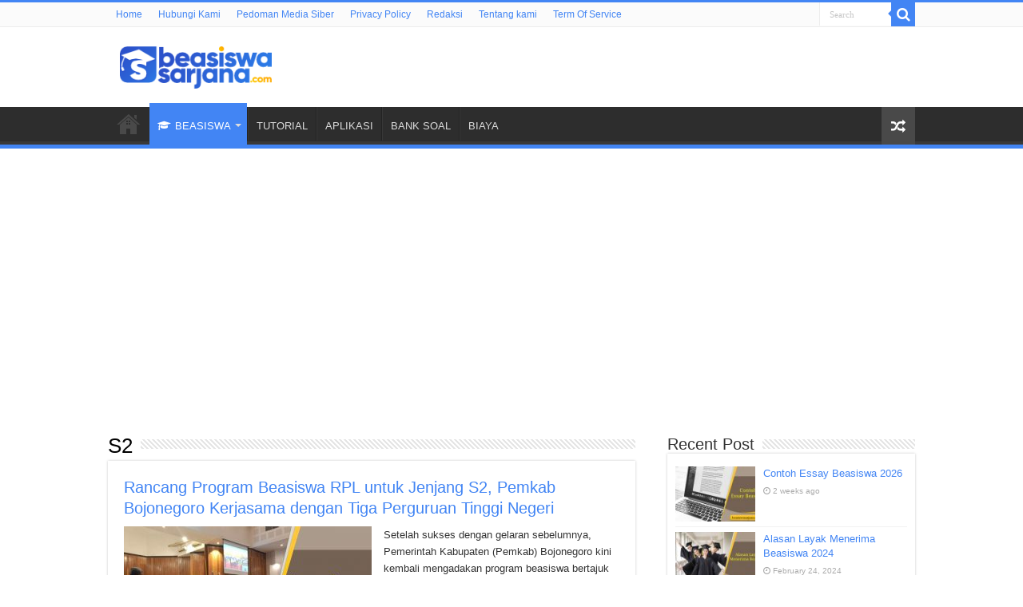

--- FILE ---
content_type: text/html; charset=UTF-8
request_url: https://www.beasiswasarjana.com/beasiswa/s2/page/4/
body_size: 14572
content:
<!DOCTYPE html>
<html lang="en-US" prefix="og: http://ogp.me/ns#">
<head>
<meta charset="UTF-8" />
<link rel="profile" href="http://gmpg.org/xfn/11" />
<link rel="pingback" href="https://www.beasiswasarjana.com/xmlrpc.php" />
<meta name='robots' content='index, follow, max-image-preview:large, max-snippet:-1, max-video-preview:-1' />

	<!-- This site is optimized with the Yoast SEO plugin v26.8 - https://yoast.com/product/yoast-seo-wordpress/ -->
	<title>S2 - Beasiswa Sarjana</title>
	<link rel="canonical" href="https://www.beasiswasarjana.com/beasiswa/s2/page/4/" />
	<link rel="prev" href="https://www.beasiswasarjana.com/beasiswa/s2/page/3/" />
	<link rel="next" href="https://www.beasiswasarjana.com/beasiswa/s2/page/5/" />
	<meta property="og:locale" content="en_US" />
	<meta property="og:type" content="article" />
	<meta property="og:title" content="S2 - Beasiswa Sarjana" />
	<meta property="og:url" content="https://www.beasiswasarjana.com/beasiswa/s2/" />
	<meta property="og:site_name" content="Beasiswa Sarjana" />
	<meta name="twitter:card" content="summary_large_image" />
	<script type="application/ld+json" class="yoast-schema-graph">{"@context":"https://schema.org","@graph":[{"@type":"CollectionPage","@id":"https://www.beasiswasarjana.com/beasiswa/s2/","url":"https://www.beasiswasarjana.com/beasiswa/s2/page/4/","name":"S2 - Beasiswa Sarjana","isPartOf":{"@id":"https://www.beasiswasarjana.com/#website"},"primaryImageOfPage":{"@id":"https://www.beasiswasarjana.com/beasiswa/s2/page/4/#primaryimage"},"image":{"@id":"https://www.beasiswasarjana.com/beasiswa/s2/page/4/#primaryimage"},"thumbnailUrl":"https://www.beasiswasarjana.com/wp-content/uploads/2023/02/Rancang-Program-Beasiswa-RPL-untuk-Jenjang-S2-Pemkab-Bojonegoro-Kerjasama-dengan-Tiga-Perguruan-Tinggi-Negeri.jpg","breadcrumb":{"@id":"https://www.beasiswasarjana.com/beasiswa/s2/page/4/#breadcrumb"},"inLanguage":"en-US"},{"@type":"ImageObject","inLanguage":"en-US","@id":"https://www.beasiswasarjana.com/beasiswa/s2/page/4/#primaryimage","url":"https://www.beasiswasarjana.com/wp-content/uploads/2023/02/Rancang-Program-Beasiswa-RPL-untuk-Jenjang-S2-Pemkab-Bojonegoro-Kerjasama-dengan-Tiga-Perguruan-Tinggi-Negeri.jpg","contentUrl":"https://www.beasiswasarjana.com/wp-content/uploads/2023/02/Rancang-Program-Beasiswa-RPL-untuk-Jenjang-S2-Pemkab-Bojonegoro-Kerjasama-dengan-Tiga-Perguruan-Tinggi-Negeri.jpg","width":1200,"height":628,"caption":"Rancang Program Beasiswa RPL untuk Jenjang S2, Pemkab Bojonegoro Kerjasama dengan Tiga Perguruan Tinggi Negeri"},{"@type":"BreadcrumbList","@id":"https://www.beasiswasarjana.com/beasiswa/s2/page/4/#breadcrumb","itemListElement":[{"@type":"ListItem","position":1,"name":"Home","item":"https://www.beasiswasarjana.com/"},{"@type":"ListItem","position":2,"name":"BEASISWA","item":"https://www.beasiswasarjana.com/beasiswa/"},{"@type":"ListItem","position":3,"name":"S2"}]},{"@type":"WebSite","@id":"https://www.beasiswasarjana.com/#website","url":"https://www.beasiswasarjana.com/","name":"Beasiswa Sarjana","description":"Media Online Informasi Seputar Beasiswa Terupdate","potentialAction":[{"@type":"SearchAction","target":{"@type":"EntryPoint","urlTemplate":"https://www.beasiswasarjana.com/?s={search_term_string}"},"query-input":{"@type":"PropertyValueSpecification","valueRequired":true,"valueName":"search_term_string"}}],"inLanguage":"en-US"}]}</script>
	<!-- / Yoast SEO plugin. -->


<link rel='dns-prefetch' href='//www.beasiswasarjana.com' />
<link rel="alternate" type="application/rss+xml" title="Beasiswa Sarjana &raquo; Feed" href="https://www.beasiswasarjana.com/feed/" />
<link rel="alternate" type="application/rss+xml" title="Beasiswa Sarjana &raquo; Comments Feed" href="https://www.beasiswasarjana.com/comments/feed/" />
<link rel="alternate" type="application/rss+xml" title="Beasiswa Sarjana &raquo; S2 Category Feed" href="https://www.beasiswasarjana.com/beasiswa/s2/feed/" />
<!-- www.beasiswasarjana.com is managing ads with Advanced Ads 2.0.16 – https://wpadvancedads.com/ --><script id="beasi-ready">
			window.advanced_ads_ready=function(e,a){a=a||"complete";var d=function(e){return"interactive"===a?"loading"!==e:"complete"===e};d(document.readyState)?e():document.addEventListener("readystatechange",(function(a){d(a.target.readyState)&&e()}),{once:"interactive"===a})},window.advanced_ads_ready_queue=window.advanced_ads_ready_queue||[];		</script>
		<style id='wp-img-auto-sizes-contain-inline-css' type='text/css'>
img:is([sizes=auto i],[sizes^="auto," i]){contain-intrinsic-size:3000px 1500px}
/*# sourceURL=wp-img-auto-sizes-contain-inline-css */
</style>
<style id='wp-emoji-styles-inline-css' type='text/css'>

	img.wp-smiley, img.emoji {
		display: inline !important;
		border: none !important;
		box-shadow: none !important;
		height: 1em !important;
		width: 1em !important;
		margin: 0 0.07em !important;
		vertical-align: -0.1em !important;
		background: none !important;
		padding: 0 !important;
	}
/*# sourceURL=wp-emoji-styles-inline-css */
</style>
<style id='wp-block-library-inline-css' type='text/css'>
:root{--wp-block-synced-color:#7a00df;--wp-block-synced-color--rgb:122,0,223;--wp-bound-block-color:var(--wp-block-synced-color);--wp-editor-canvas-background:#ddd;--wp-admin-theme-color:#007cba;--wp-admin-theme-color--rgb:0,124,186;--wp-admin-theme-color-darker-10:#006ba1;--wp-admin-theme-color-darker-10--rgb:0,107,160.5;--wp-admin-theme-color-darker-20:#005a87;--wp-admin-theme-color-darker-20--rgb:0,90,135;--wp-admin-border-width-focus:2px}@media (min-resolution:192dpi){:root{--wp-admin-border-width-focus:1.5px}}.wp-element-button{cursor:pointer}:root .has-very-light-gray-background-color{background-color:#eee}:root .has-very-dark-gray-background-color{background-color:#313131}:root .has-very-light-gray-color{color:#eee}:root .has-very-dark-gray-color{color:#313131}:root .has-vivid-green-cyan-to-vivid-cyan-blue-gradient-background{background:linear-gradient(135deg,#00d084,#0693e3)}:root .has-purple-crush-gradient-background{background:linear-gradient(135deg,#34e2e4,#4721fb 50%,#ab1dfe)}:root .has-hazy-dawn-gradient-background{background:linear-gradient(135deg,#faaca8,#dad0ec)}:root .has-subdued-olive-gradient-background{background:linear-gradient(135deg,#fafae1,#67a671)}:root .has-atomic-cream-gradient-background{background:linear-gradient(135deg,#fdd79a,#004a59)}:root .has-nightshade-gradient-background{background:linear-gradient(135deg,#330968,#31cdcf)}:root .has-midnight-gradient-background{background:linear-gradient(135deg,#020381,#2874fc)}:root{--wp--preset--font-size--normal:16px;--wp--preset--font-size--huge:42px}.has-regular-font-size{font-size:1em}.has-larger-font-size{font-size:2.625em}.has-normal-font-size{font-size:var(--wp--preset--font-size--normal)}.has-huge-font-size{font-size:var(--wp--preset--font-size--huge)}.has-text-align-center{text-align:center}.has-text-align-left{text-align:left}.has-text-align-right{text-align:right}.has-fit-text{white-space:nowrap!important}#end-resizable-editor-section{display:none}.aligncenter{clear:both}.items-justified-left{justify-content:flex-start}.items-justified-center{justify-content:center}.items-justified-right{justify-content:flex-end}.items-justified-space-between{justify-content:space-between}.screen-reader-text{border:0;clip-path:inset(50%);height:1px;margin:-1px;overflow:hidden;padding:0;position:absolute;width:1px;word-wrap:normal!important}.screen-reader-text:focus{background-color:#ddd;clip-path:none;color:#444;display:block;font-size:1em;height:auto;left:5px;line-height:normal;padding:15px 23px 14px;text-decoration:none;top:5px;width:auto;z-index:100000}html :where(.has-border-color){border-style:solid}html :where([style*=border-top-color]){border-top-style:solid}html :where([style*=border-right-color]){border-right-style:solid}html :where([style*=border-bottom-color]){border-bottom-style:solid}html :where([style*=border-left-color]){border-left-style:solid}html :where([style*=border-width]){border-style:solid}html :where([style*=border-top-width]){border-top-style:solid}html :where([style*=border-right-width]){border-right-style:solid}html :where([style*=border-bottom-width]){border-bottom-style:solid}html :where([style*=border-left-width]){border-left-style:solid}html :where(img[class*=wp-image-]){height:auto;max-width:100%}:where(figure){margin:0 0 1em}html :where(.is-position-sticky){--wp-admin--admin-bar--position-offset:var(--wp-admin--admin-bar--height,0px)}@media screen and (max-width:600px){html :where(.is-position-sticky){--wp-admin--admin-bar--position-offset:0px}}

/*# sourceURL=wp-block-library-inline-css */
</style><style id='global-styles-inline-css' type='text/css'>
:root{--wp--preset--aspect-ratio--square: 1;--wp--preset--aspect-ratio--4-3: 4/3;--wp--preset--aspect-ratio--3-4: 3/4;--wp--preset--aspect-ratio--3-2: 3/2;--wp--preset--aspect-ratio--2-3: 2/3;--wp--preset--aspect-ratio--16-9: 16/9;--wp--preset--aspect-ratio--9-16: 9/16;--wp--preset--color--black: #000000;--wp--preset--color--cyan-bluish-gray: #abb8c3;--wp--preset--color--white: #ffffff;--wp--preset--color--pale-pink: #f78da7;--wp--preset--color--vivid-red: #cf2e2e;--wp--preset--color--luminous-vivid-orange: #ff6900;--wp--preset--color--luminous-vivid-amber: #fcb900;--wp--preset--color--light-green-cyan: #7bdcb5;--wp--preset--color--vivid-green-cyan: #00d084;--wp--preset--color--pale-cyan-blue: #8ed1fc;--wp--preset--color--vivid-cyan-blue: #0693e3;--wp--preset--color--vivid-purple: #9b51e0;--wp--preset--gradient--vivid-cyan-blue-to-vivid-purple: linear-gradient(135deg,rgb(6,147,227) 0%,rgb(155,81,224) 100%);--wp--preset--gradient--light-green-cyan-to-vivid-green-cyan: linear-gradient(135deg,rgb(122,220,180) 0%,rgb(0,208,130) 100%);--wp--preset--gradient--luminous-vivid-amber-to-luminous-vivid-orange: linear-gradient(135deg,rgb(252,185,0) 0%,rgb(255,105,0) 100%);--wp--preset--gradient--luminous-vivid-orange-to-vivid-red: linear-gradient(135deg,rgb(255,105,0) 0%,rgb(207,46,46) 100%);--wp--preset--gradient--very-light-gray-to-cyan-bluish-gray: linear-gradient(135deg,rgb(238,238,238) 0%,rgb(169,184,195) 100%);--wp--preset--gradient--cool-to-warm-spectrum: linear-gradient(135deg,rgb(74,234,220) 0%,rgb(151,120,209) 20%,rgb(207,42,186) 40%,rgb(238,44,130) 60%,rgb(251,105,98) 80%,rgb(254,248,76) 100%);--wp--preset--gradient--blush-light-purple: linear-gradient(135deg,rgb(255,206,236) 0%,rgb(152,150,240) 100%);--wp--preset--gradient--blush-bordeaux: linear-gradient(135deg,rgb(254,205,165) 0%,rgb(254,45,45) 50%,rgb(107,0,62) 100%);--wp--preset--gradient--luminous-dusk: linear-gradient(135deg,rgb(255,203,112) 0%,rgb(199,81,192) 50%,rgb(65,88,208) 100%);--wp--preset--gradient--pale-ocean: linear-gradient(135deg,rgb(255,245,203) 0%,rgb(182,227,212) 50%,rgb(51,167,181) 100%);--wp--preset--gradient--electric-grass: linear-gradient(135deg,rgb(202,248,128) 0%,rgb(113,206,126) 100%);--wp--preset--gradient--midnight: linear-gradient(135deg,rgb(2,3,129) 0%,rgb(40,116,252) 100%);--wp--preset--font-size--small: 13px;--wp--preset--font-size--medium: 20px;--wp--preset--font-size--large: 36px;--wp--preset--font-size--x-large: 42px;--wp--preset--spacing--20: 0.44rem;--wp--preset--spacing--30: 0.67rem;--wp--preset--spacing--40: 1rem;--wp--preset--spacing--50: 1.5rem;--wp--preset--spacing--60: 2.25rem;--wp--preset--spacing--70: 3.38rem;--wp--preset--spacing--80: 5.06rem;--wp--preset--shadow--natural: 6px 6px 9px rgba(0, 0, 0, 0.2);--wp--preset--shadow--deep: 12px 12px 50px rgba(0, 0, 0, 0.4);--wp--preset--shadow--sharp: 6px 6px 0px rgba(0, 0, 0, 0.2);--wp--preset--shadow--outlined: 6px 6px 0px -3px rgb(255, 255, 255), 6px 6px rgb(0, 0, 0);--wp--preset--shadow--crisp: 6px 6px 0px rgb(0, 0, 0);}:where(.is-layout-flex){gap: 0.5em;}:where(.is-layout-grid){gap: 0.5em;}body .is-layout-flex{display: flex;}.is-layout-flex{flex-wrap: wrap;align-items: center;}.is-layout-flex > :is(*, div){margin: 0;}body .is-layout-grid{display: grid;}.is-layout-grid > :is(*, div){margin: 0;}:where(.wp-block-columns.is-layout-flex){gap: 2em;}:where(.wp-block-columns.is-layout-grid){gap: 2em;}:where(.wp-block-post-template.is-layout-flex){gap: 1.25em;}:where(.wp-block-post-template.is-layout-grid){gap: 1.25em;}.has-black-color{color: var(--wp--preset--color--black) !important;}.has-cyan-bluish-gray-color{color: var(--wp--preset--color--cyan-bluish-gray) !important;}.has-white-color{color: var(--wp--preset--color--white) !important;}.has-pale-pink-color{color: var(--wp--preset--color--pale-pink) !important;}.has-vivid-red-color{color: var(--wp--preset--color--vivid-red) !important;}.has-luminous-vivid-orange-color{color: var(--wp--preset--color--luminous-vivid-orange) !important;}.has-luminous-vivid-amber-color{color: var(--wp--preset--color--luminous-vivid-amber) !important;}.has-light-green-cyan-color{color: var(--wp--preset--color--light-green-cyan) !important;}.has-vivid-green-cyan-color{color: var(--wp--preset--color--vivid-green-cyan) !important;}.has-pale-cyan-blue-color{color: var(--wp--preset--color--pale-cyan-blue) !important;}.has-vivid-cyan-blue-color{color: var(--wp--preset--color--vivid-cyan-blue) !important;}.has-vivid-purple-color{color: var(--wp--preset--color--vivid-purple) !important;}.has-black-background-color{background-color: var(--wp--preset--color--black) !important;}.has-cyan-bluish-gray-background-color{background-color: var(--wp--preset--color--cyan-bluish-gray) !important;}.has-white-background-color{background-color: var(--wp--preset--color--white) !important;}.has-pale-pink-background-color{background-color: var(--wp--preset--color--pale-pink) !important;}.has-vivid-red-background-color{background-color: var(--wp--preset--color--vivid-red) !important;}.has-luminous-vivid-orange-background-color{background-color: var(--wp--preset--color--luminous-vivid-orange) !important;}.has-luminous-vivid-amber-background-color{background-color: var(--wp--preset--color--luminous-vivid-amber) !important;}.has-light-green-cyan-background-color{background-color: var(--wp--preset--color--light-green-cyan) !important;}.has-vivid-green-cyan-background-color{background-color: var(--wp--preset--color--vivid-green-cyan) !important;}.has-pale-cyan-blue-background-color{background-color: var(--wp--preset--color--pale-cyan-blue) !important;}.has-vivid-cyan-blue-background-color{background-color: var(--wp--preset--color--vivid-cyan-blue) !important;}.has-vivid-purple-background-color{background-color: var(--wp--preset--color--vivid-purple) !important;}.has-black-border-color{border-color: var(--wp--preset--color--black) !important;}.has-cyan-bluish-gray-border-color{border-color: var(--wp--preset--color--cyan-bluish-gray) !important;}.has-white-border-color{border-color: var(--wp--preset--color--white) !important;}.has-pale-pink-border-color{border-color: var(--wp--preset--color--pale-pink) !important;}.has-vivid-red-border-color{border-color: var(--wp--preset--color--vivid-red) !important;}.has-luminous-vivid-orange-border-color{border-color: var(--wp--preset--color--luminous-vivid-orange) !important;}.has-luminous-vivid-amber-border-color{border-color: var(--wp--preset--color--luminous-vivid-amber) !important;}.has-light-green-cyan-border-color{border-color: var(--wp--preset--color--light-green-cyan) !important;}.has-vivid-green-cyan-border-color{border-color: var(--wp--preset--color--vivid-green-cyan) !important;}.has-pale-cyan-blue-border-color{border-color: var(--wp--preset--color--pale-cyan-blue) !important;}.has-vivid-cyan-blue-border-color{border-color: var(--wp--preset--color--vivid-cyan-blue) !important;}.has-vivid-purple-border-color{border-color: var(--wp--preset--color--vivid-purple) !important;}.has-vivid-cyan-blue-to-vivid-purple-gradient-background{background: var(--wp--preset--gradient--vivid-cyan-blue-to-vivid-purple) !important;}.has-light-green-cyan-to-vivid-green-cyan-gradient-background{background: var(--wp--preset--gradient--light-green-cyan-to-vivid-green-cyan) !important;}.has-luminous-vivid-amber-to-luminous-vivid-orange-gradient-background{background: var(--wp--preset--gradient--luminous-vivid-amber-to-luminous-vivid-orange) !important;}.has-luminous-vivid-orange-to-vivid-red-gradient-background{background: var(--wp--preset--gradient--luminous-vivid-orange-to-vivid-red) !important;}.has-very-light-gray-to-cyan-bluish-gray-gradient-background{background: var(--wp--preset--gradient--very-light-gray-to-cyan-bluish-gray) !important;}.has-cool-to-warm-spectrum-gradient-background{background: var(--wp--preset--gradient--cool-to-warm-spectrum) !important;}.has-blush-light-purple-gradient-background{background: var(--wp--preset--gradient--blush-light-purple) !important;}.has-blush-bordeaux-gradient-background{background: var(--wp--preset--gradient--blush-bordeaux) !important;}.has-luminous-dusk-gradient-background{background: var(--wp--preset--gradient--luminous-dusk) !important;}.has-pale-ocean-gradient-background{background: var(--wp--preset--gradient--pale-ocean) !important;}.has-electric-grass-gradient-background{background: var(--wp--preset--gradient--electric-grass) !important;}.has-midnight-gradient-background{background: var(--wp--preset--gradient--midnight) !important;}.has-small-font-size{font-size: var(--wp--preset--font-size--small) !important;}.has-medium-font-size{font-size: var(--wp--preset--font-size--medium) !important;}.has-large-font-size{font-size: var(--wp--preset--font-size--large) !important;}.has-x-large-font-size{font-size: var(--wp--preset--font-size--x-large) !important;}
/*# sourceURL=global-styles-inline-css */
</style>

<style id='classic-theme-styles-inline-css' type='text/css'>
/*! This file is auto-generated */
.wp-block-button__link{color:#fff;background-color:#32373c;border-radius:9999px;box-shadow:none;text-decoration:none;padding:calc(.667em + 2px) calc(1.333em + 2px);font-size:1.125em}.wp-block-file__button{background:#32373c;color:#fff;text-decoration:none}
/*# sourceURL=/wp-includes/css/classic-themes.min.css */
</style>
<link rel='stylesheet' id='contact-form-7-css' href='https://www.beasiswasarjana.com/wp-content/plugins/contact-form-7/includes/css/styles.css' type='text/css' media='all' />
<link rel='stylesheet' id='widgetopts-styles-css' href='https://www.beasiswasarjana.com/wp-content/plugins/widget-options/assets/css/widget-options.css' type='text/css' media='all' />
<link rel='stylesheet' id='tie-style-css' href='https://www.beasiswasarjana.com/wp-content/themes/sahifa/style.css' type='text/css' media='all' />
<link rel='stylesheet' id='tie-ilightbox-skin-css' href='https://www.beasiswasarjana.com/wp-content/themes/sahifa/css/ilightbox/dark-skin/skin.css' type='text/css' media='all' />
<script type="text/javascript" src="https://www.beasiswasarjana.com/wp-includes/js/jquery/jquery.min.js" id="jquery-core-js"></script>
<script type="text/javascript" src="https://www.beasiswasarjana.com/wp-includes/js/jquery/jquery-migrate.min.js" id="jquery-migrate-js"></script>
<script type="text/javascript" id="ajax-checkclicks-js-extra">
/* <![CDATA[ */
var AjaxCheckClicks = {"ajaxurl":"https://www.beasiswasarjana.com/wp-admin/admin-ajax.php","nonce":"31b8a76cc3"};
//# sourceURL=ajax-checkclicks-js-extra
/* ]]> */
</script>
<script type="text/javascript" src="https://www.beasiswasarjana.com/wp-content/plugins/cfmonitor/js/checkclicks.js" id="ajax-checkclicks-js"></script>
<script type="text/javascript" id="ajax-updateclicks-js-extra">
/* <![CDATA[ */
var AjaxUpdateClicks = {"ajaxurl":"https://www.beasiswasarjana.com/wp-admin/admin-ajax.php","nonce":"6ef365cb00"};
//# sourceURL=ajax-updateclicks-js-extra
/* ]]> */
</script>
<script type="text/javascript" src="https://www.beasiswasarjana.com/wp-content/plugins/cfmonitor/js/updateclicks.js" id="ajax-updateclicks-js"></script>
<script type="text/javascript" id="cfmonitorcheck-js-extra">
/* <![CDATA[ */
var clientcfmonitor = {"client_ip":"3.148.174.13","clickcount":"2","bannedperiod":"1","preurl":null,"firstclickdate":[[""],[""]],"updatedVisitCount":"0","isblockedcount":"0","customclass":"cfmonitor","firstclick":"","disablead":"false","currentURL":"/beasiswa/s2/page/4/"};
//# sourceURL=cfmonitorcheck-js-extra
/* ]]> */
</script>
<script type="text/javascript" src="https://www.beasiswasarjana.com/wp-content/plugins/cfmonitor/js/check_min.js" id="cfmonitorcheck-js"></script>
<link rel="https://api.w.org/" href="https://www.beasiswasarjana.com/wp-json/" /><link rel="alternate" title="JSON" type="application/json" href="https://www.beasiswasarjana.com/wp-json/wp/v2/categories/239" /><link rel="EditURI" type="application/rsd+xml" title="RSD" href="https://www.beasiswasarjana.com/xmlrpc.php?rsd" />
<meta name="generator" content="WordPress 6.9" />
<link rel="shortcut icon" href="https://www.beasiswasarjana.com/wp-content/uploads/2022/11/beasiswa-sarjana-favicon-website.png" title="Favicon" />
<!--[if IE]>
<script type="text/javascript">jQuery(document).ready(function (){ jQuery(".menu-item").has("ul").children("a").attr("aria-haspopup", "true");});</script>
<![endif]-->
<!--[if lt IE 9]>
<script src="https://www.beasiswasarjana.com/wp-content/themes/sahifa/js/html5.js"></script>
<script src="https://www.beasiswasarjana.com/wp-content/themes/sahifa/js/selectivizr-min.js"></script>
<![endif]-->
<!--[if IE 9]>
<link rel="stylesheet" type="text/css" media="all" href="https://www.beasiswasarjana.com/wp-content/themes/sahifa/css/ie9.css" />
<![endif]-->
<!--[if IE 8]>
<link rel="stylesheet" type="text/css" media="all" href="https://www.beasiswasarjana.com/wp-content/themes/sahifa/css/ie8.css" />
<![endif]-->
<!--[if IE 7]>
<link rel="stylesheet" type="text/css" media="all" href="https://www.beasiswasarjana.com/wp-content/themes/sahifa/css/ie7.css" />
<![endif]-->


<meta name="viewport" content="width=device-width, initial-scale=1.0" />
<link rel="apple-touch-icon-precomposed" sizes="144x144" href="https://www.beasiswasarjana.com/wp-content/uploads/2022/11/beasiswa-sarjana-favicon-website.png" />
<link rel="apple-touch-icon-precomposed" sizes="120x120" href="https://www.beasiswasarjana.com/wp-content/uploads/2022/11/beasiswa-sarjana-favicon-website.png" />
<link rel="apple-touch-icon-precomposed" sizes="72x72" href="https://www.beasiswasarjana.com/wp-content/uploads/2022/11/beasiswa-sarjana-favicon-website.png" />
<link rel="apple-touch-icon-precomposed" href="https://www.beasiswasarjana.com/wp-content/uploads/2022/11/beasiswa-sarjana-favicon-website.png" />

<script async src="https://pagead2.googlesyndication.com/pagead/js/adsbygoogle.js?client=ca-pub-4895805666346651"
     crossorigin="anonymous"></script>


<style type="text/css" media="screen">

body.single .entry, body.page .entry{
	font-size : 16px;
}


::-moz-selection { background: #2e3adb;}
::selection { background: #2e3adb; }
#main-nav,
.cat-box-content,
#sidebar .widget-container,
.post-listing,
#commentform {
	border-bottom-color: #4285f4;
}

.search-block .search-button,
#topcontrol,
#main-nav ul li.current-menu-item a,
#main-nav ul li.current-menu-item a:hover,
#main-nav ul li.current_page_parent a,
#main-nav ul li.current_page_parent a:hover,
#main-nav ul li.current-menu-parent a,
#main-nav ul li.current-menu-parent a:hover,
#main-nav ul li.current-page-ancestor a,
#main-nav ul li.current-page-ancestor a:hover,
.pagination span.current,
.share-post span.share-text,
.flex-control-paging li a.flex-active,
.ei-slider-thumbs li.ei-slider-element,
.review-percentage .review-item span span,
.review-final-score,
.button,
a.button,
a.more-link,
#main-content input[type="submit"],
.form-submit #submit,
#login-form .login-button,
.widget-feedburner .feedburner-subscribe,
input[type="submit"],
#buddypress button,
#buddypress a.button,
#buddypress input[type=submit],
#buddypress input[type=reset],
#buddypress ul.button-nav li a,
#buddypress div.generic-button a,
#buddypress .comment-reply-link,
#buddypress div.item-list-tabs ul li a span,
#buddypress div.item-list-tabs ul li.selected a,
#buddypress div.item-list-tabs ul li.current a,
#buddypress #members-directory-form div.item-list-tabs ul li.selected span,
#members-list-options a.selected,
#groups-list-options a.selected,
body.dark-skin #buddypress div.item-list-tabs ul li a span,
body.dark-skin #buddypress div.item-list-tabs ul li.selected a,
body.dark-skin #buddypress div.item-list-tabs ul li.current a,
body.dark-skin #members-list-options a.selected,
body.dark-skin #groups-list-options a.selected,
.search-block-large .search-button,
#featured-posts .flex-next:hover,
#featured-posts .flex-prev:hover,
a.tie-cart span.shooping-count,
.woocommerce span.onsale,
.woocommerce-page span.onsale ,
.woocommerce .widget_price_filter .ui-slider .ui-slider-handle,
.woocommerce-page .widget_price_filter .ui-slider .ui-slider-handle,
#check-also-close,
a.post-slideshow-next,
a.post-slideshow-prev,
.widget_price_filter .ui-slider .ui-slider-handle,
.quantity .minus:hover,
.quantity .plus:hover,
.mejs-container .mejs-controls .mejs-time-rail .mejs-time-current,
#reading-position-indicator  {
	background-color:#4285f4;
}

::-webkit-scrollbar-thumb{
	background-color:#4285f4 !important;
}

#theme-footer,
#theme-header,
.top-nav ul li.current-menu-item:before,
#main-nav .menu-sub-content ,
#main-nav ul ul,
#check-also-box {
	border-top-color: #4285f4;
}

.search-block:after {
	border-right-color:#4285f4;
}

body.rtl .search-block:after {
	border-left-color:#4285f4;
}

#main-nav ul > li.menu-item-has-children:hover > a:after,
#main-nav ul > li.mega-menu:hover > a:after {
	border-color:transparent transparent #4285f4;
}

.widget.timeline-posts li a:hover,
.widget.timeline-posts li a:hover span.tie-date {
	color: #4285f4;
}

.widget.timeline-posts li a:hover span.tie-date:before {
	background: #4285f4;
	border-color: #4285f4;
}

#order_review,
#order_review_heading {
	border-color: #4285f4;
}


body{
					}
	
a {
	color: #4285f4;
}
		
a:hover {
	color: #4285f4;
}
		
.top-nav ul li a:hover, .top-nav ul li:hover > a, .top-nav ul :hover > a , .top-nav ul li.current-menu-item a {
	color: #4285f4;
}
		
.top-nav ul li a , .top-nav ul ul a {
	color: #4285f4;
}
		
</style>

<link rel="icon" href="https://www.beasiswasarjana.com/wp-content/uploads/2022/11/cropped-beasiswa-sarjana-favicon-website-32x32.png" sizes="32x32" />
<link rel="icon" href="https://www.beasiswasarjana.com/wp-content/uploads/2022/11/cropped-beasiswa-sarjana-favicon-website-192x192.png" sizes="192x192" />
<link rel="apple-touch-icon" href="https://www.beasiswasarjana.com/wp-content/uploads/2022/11/cropped-beasiswa-sarjana-favicon-website-180x180.png" />
<meta name="msapplication-TileImage" content="https://www.beasiswasarjana.com/wp-content/uploads/2022/11/cropped-beasiswa-sarjana-favicon-website-270x270.png" />
		<link rel="stylesheet" href="https://cdnjs.cloudflare.com/ajax/libs/font-awesome/4.7.0/css/font-awesome.min.css">
</head>
<body id="top" class="archive paged category category-s2 category-239 paged-4 category-paged-4 wp-theme-sahifa aa-prefix-beasi-">

<div class="wrapper-outer">

	<div class="background-cover"></div>

	<aside id="slide-out">

			<div class="search-mobile">
			<form method="get" id="searchform-mobile" action="https://www.beasiswasarjana.com/">
				<button class="search-button" type="submit" value="Search"><i class="fa fa-search"></i></button>
				<input type="text" id="s-mobile" name="s" title="Search" value="Search" onfocus="if (this.value == 'Search') {this.value = '';}" onblur="if (this.value == '') {this.value = 'Search';}"  />
			</form>
		</div><!-- .search-mobile /-->
	
	
		<div id="mobile-menu" ></div>
	</aside><!-- #slide-out /-->

		<div id="wrapper" class="wide-layout">
		<div class="inner-wrapper">

		<header id="theme-header" class="theme-header">
						<div id="top-nav" class="top-nav">
				<div class="container">

			
				<div class="menu"><ul>
<li class="page_item page-item-1571"><a href="https://www.beasiswasarjana.com/">Home</a></li>
<li class="page_item page-item-92"><a href="https://www.beasiswasarjana.com/contact/">Hubungi Kami</a></li>
<li class="page_item page-item-709"><a href="https://www.beasiswasarjana.com/pedoman-media-siber/">Pedoman Media Siber</a></li>
<li class="page_item page-item-3"><a href="https://www.beasiswasarjana.com/privacy-policy/">Privacy Policy</a></li>
<li class="page_item page-item-711"><a href="https://www.beasiswasarjana.com/redaksi/">Redaksi</a></li>
<li class="page_item page-item-42"><a href="https://www.beasiswasarjana.com/about/">Tentang kami</a></li>
<li class="page_item page-item-713"><a href="https://www.beasiswasarjana.com/term-of-service/">Term Of Service</a></li>
</ul></div>

						<div class="search-block">
						<form method="get" id="searchform-header" action="https://www.beasiswasarjana.com/">
							<button class="search-button" type="submit" value="Search"><i class="fa fa-search"></i></button>
							<input class="search-live" type="text" id="s-header" name="s" title="Search" value="Search" onfocus="if (this.value == 'Search') {this.value = '';}" onblur="if (this.value == '') {this.value = 'Search';}"  />
						</form>
					</div><!-- .search-block /-->
	
	
				</div><!-- .container /-->
			</div><!-- .top-menu /-->
			
		<div class="header-content">

					<a id="slide-out-open" class="slide-out-open" href="#"><span></span></a>
		
			<div class="logo" style=" margin-top:3px; margin-bottom:3px;">
			<h2>								<a title="Beasiswa Sarjana" href="https://www.beasiswasarjana.com/">
					<img width="190" height="60" src="https://www.beasiswasarjana.com/wp-content/uploads/2022/11/beasiswa-sarjana-logo-website-kecil.png" alt="Beasiswa Sarjana"  /><strong>Beasiswa Sarjana Media Online Informasi Seputar Beasiswa Terupdate</strong>
				</a>
			</h2>			</div><!-- .logo /-->
						<div class="clear"></div>

		</div>
													<nav id="main-nav" class="fixed-enabled">
				<div class="container">

				
					<div class="main-menu"><ul id="menu-home-main" class="menu"><li id="menu-item-12" class="menu-item menu-item-type-custom menu-item-object-custom menu-item-home menu-item-12"><a href="https://www.beasiswasarjana.com"><i class="fa fa-home"></i>HOME</a></li>
<li id="menu-item-589" class="menu-item menu-item-type-taxonomy menu-item-object-category current-category-ancestor current-menu-ancestor current-menu-parent current-category-parent menu-item-has-children menu-item-589"><a href="https://www.beasiswasarjana.com/beasiswa/"><i class="fa fa-graduation-cap"></i>BEASISWA</a>
<ul class="sub-menu menu-sub-content">
	<li id="menu-item-2148" class="menu-item menu-item-type-taxonomy menu-item-object-category menu-item-has-children menu-item-2148"><a href="https://www.beasiswasarjana.com/beasiswa/pelajar/">PELAJAR</a>
	<ul class="sub-menu menu-sub-content">
		<li id="menu-item-2149" class="menu-item menu-item-type-taxonomy menu-item-object-category menu-item-2149"><a href="https://www.beasiswasarjana.com/beasiswa/pelajar/sd/">SD</a></li>
		<li id="menu-item-2151" class="menu-item menu-item-type-taxonomy menu-item-object-category menu-item-2151"><a href="https://www.beasiswasarjana.com/beasiswa/pelajar/smp/">SMP</a></li>
		<li id="menu-item-2150" class="menu-item menu-item-type-taxonomy menu-item-object-category menu-item-2150"><a href="https://www.beasiswasarjana.com/beasiswa/pelajar/sma-smk/">SMA / SMK</a></li>
	</ul>
</li>
	<li id="menu-item-2122" class="menu-item menu-item-type-taxonomy menu-item-object-category menu-item-2122"><a href="https://www.beasiswasarjana.com/beasiswa/d3/">D3</a></li>
	<li id="menu-item-2123" class="menu-item menu-item-type-taxonomy menu-item-object-category menu-item-2123"><a href="https://www.beasiswasarjana.com/beasiswa/s1/">S1</a></li>
	<li id="menu-item-2124" class="menu-item menu-item-type-taxonomy menu-item-object-category current-menu-item menu-item-2124"><a href="https://www.beasiswasarjana.com/beasiswa/s2/">S2</a></li>
	<li id="menu-item-2125" class="menu-item menu-item-type-taxonomy menu-item-object-category menu-item-2125"><a href="https://www.beasiswasarjana.com/beasiswa/s3/">S3</a></li>
	<li id="menu-item-2126" class="menu-item menu-item-type-taxonomy menu-item-object-category menu-item-2126"><a href="https://www.beasiswasarjana.com/beasiswa/lpdp/">LPDP</a></li>
</ul>
</li>
<li id="menu-item-2162" class="menu-item menu-item-type-taxonomy menu-item-object-category menu-item-2162"><a href="https://www.beasiswasarjana.com/tutorial/">TUTORIAL</a></li>
<li id="menu-item-2452" class="menu-item menu-item-type-taxonomy menu-item-object-category menu-item-2452"><a href="https://www.beasiswasarjana.com/aplikasi/">APLIKASI</a></li>
<li id="menu-item-3124" class="menu-item menu-item-type-taxonomy menu-item-object-category menu-item-3124"><a href="https://www.beasiswasarjana.com/bank-soal/">BANK SOAL</a></li>
<li id="menu-item-3998" class="menu-item menu-item-type-taxonomy menu-item-object-category menu-item-3998"><a href="https://www.beasiswasarjana.com/biaya/">BIAYA</a></li>
</ul></div>										<a href="https://www.beasiswasarjana.com/?tierand=1" class="random-article ttip" title="Random Article"><i class="fa fa-random"></i></a>
					
					
				</div>
			</nav><!-- .main-nav /-->
					</header><!-- #header /-->

	
	
	<div id="main-content" class="container">

	<div class="content">
	
		
			
		<div class="page-head">
		
			<h1 class="page-title">
				S2			</h1>
			
						
			<div class="stripe-line"></div>

					</div>
		
				
				
		<div class="post-listing archive-box">


	<article class="item-list">
	
		<h2 class="post-box-title">
			<a href="https://www.beasiswasarjana.com/3759/rancang-program-beasiswa-rpl-untuk-jenjang-s2-pemkab-bojonegoro-kerjasama-dengan-tiga-perguruan-tinggi-negeri/">Rancang Program Beasiswa RPL untuk Jenjang S2, Pemkab Bojonegoro Kerjasama dengan Tiga Perguruan Tinggi Negeri</a>
		</h2>
		
		<p class="post-meta">
	
	
	
</p>
					

		
			
		
		<div class="post-thumbnail">
			<a href="https://www.beasiswasarjana.com/3759/rancang-program-beasiswa-rpl-untuk-jenjang-s2-pemkab-bojonegoro-kerjasama-dengan-tiga-perguruan-tinggi-negeri/">
				<img width="310" height="165" src="https://www.beasiswasarjana.com/wp-content/uploads/2023/02/Rancang-Program-Beasiswa-RPL-untuk-Jenjang-S2-Pemkab-Bojonegoro-Kerjasama-dengan-Tiga-Perguruan-Tinggi-Negeri-310x165.jpg" class="attachment-tie-medium size-tie-medium wp-post-image" alt="Rancang Program Beasiswa RPL untuk Jenjang S2, Pemkab Bojonegoro Kerjasama dengan Tiga Perguruan Tinggi Negeri" decoding="async" fetchpriority="high" srcset="https://www.beasiswasarjana.com/wp-content/uploads/2023/02/Rancang-Program-Beasiswa-RPL-untuk-Jenjang-S2-Pemkab-Bojonegoro-Kerjasama-dengan-Tiga-Perguruan-Tinggi-Negeri-310x165.jpg 310w, https://www.beasiswasarjana.com/wp-content/uploads/2023/02/Rancang-Program-Beasiswa-RPL-untuk-Jenjang-S2-Pemkab-Bojonegoro-Kerjasama-dengan-Tiga-Perguruan-Tinggi-Negeri-150x79.jpg 150w" sizes="(max-width: 310px) 100vw, 310px" />				<span class="fa overlay-icon"></span>
			</a>
		</div><!-- post-thumbnail /-->
		
					
		<div class="entry">
			<p>Setelah sukses dengan gelaran sebelumnya, Pemerintah Kabupaten (Pemkab) Bojonegoro kini kembali mengadakan program beasiswa bertajuk Rekognisi Pembelajaran Lampau (RPL) untuk jenjang pendidikan S2. Dalam pelaksanaannya, Pemkab Bojonegoro akan bekerja sama dengan 3 perguruan tinggi negeri (PTN) sekaligus, yakni Universitas Brawijaya Malang, Universitas Gadjah Mada Yogyakarta, dan Universitas Sebelas Maret Surakarta. &hellip;</p>
			<a class="more-link" href="https://www.beasiswasarjana.com/3759/rancang-program-beasiswa-rpl-untuk-jenjang-s2-pemkab-bojonegoro-kerjasama-dengan-tiga-perguruan-tinggi-negeri/">Read More &raquo;</a>
		</div>

				
		<div class="clear"></div>
	</article><!-- .item-list -->
	

	<article class="item-list">
	
		<h2 class="post-box-title">
			<a href="https://www.beasiswasarjana.com/3756/buruan-daftar-the-master-mind-2023-beasiswa-kuliah-s2-di-belgia-dengan-tunjangan-sampai-155-juta/">Buruan Daftar The Master Mind 2023! Beasiswa Kuliah S2 di Belgia dengan Tunjangan Sampai 155 Juta</a>
		</h2>
		
		<p class="post-meta">
	
	
	
</p>
					

		
			
		
		<div class="post-thumbnail">
			<a href="https://www.beasiswasarjana.com/3756/buruan-daftar-the-master-mind-2023-beasiswa-kuliah-s2-di-belgia-dengan-tunjangan-sampai-155-juta/">
				<img width="310" height="165" src="https://www.beasiswasarjana.com/wp-content/uploads/2023/02/Buruan-Daftar-The-Master-Mind-2023-Beasiswa-Kuliah-S2-di-Belgia-dengan-Tunjangan-Sampai-155-Juta-310x165.jpg" class="attachment-tie-medium size-tie-medium wp-post-image" alt="Buruan Daftar The Master Mind 2023! Beasiswa Kuliah S2 di Belgia dengan Tunjangan Sampai 155 Juta" decoding="async" srcset="https://www.beasiswasarjana.com/wp-content/uploads/2023/02/Buruan-Daftar-The-Master-Mind-2023-Beasiswa-Kuliah-S2-di-Belgia-dengan-Tunjangan-Sampai-155-Juta-310x165.jpg 310w, https://www.beasiswasarjana.com/wp-content/uploads/2023/02/Buruan-Daftar-The-Master-Mind-2023-Beasiswa-Kuliah-S2-di-Belgia-dengan-Tunjangan-Sampai-155-Juta-150x79.jpg 150w" sizes="(max-width: 310px) 100vw, 310px" />				<span class="fa overlay-icon"></span>
			</a>
		</div><!-- post-thumbnail /-->
		
					
		<div class="entry">
			<p>Sebagai salah satu negara di eropa yang cukup sering mengadakan program beasiswa, Belgia kini kembali menyelenggarakan program bantuan pendidikan yang memungkinkan mahasiswa internasional dari berbagai negara untukbisa menuntut pendidikan di sana. Tak tanggung – tanggung, tunjangan yang diberikan pada program beasiswa bertajuk The Master Mind 2023 kali ini mencapai Rp &hellip;</p>
			<a class="more-link" href="https://www.beasiswasarjana.com/3756/buruan-daftar-the-master-mind-2023-beasiswa-kuliah-s2-di-belgia-dengan-tunjangan-sampai-155-juta/">Read More &raquo;</a>
		</div>

				
		<div class="clear"></div>
	</article><!-- .item-list -->
	

	<article class="item-list">
	
		<h2 class="post-box-title">
			<a href="https://www.beasiswasarjana.com/3743/ingin-kuliah-s2-di-korea-jurusan-olahraga-ikuti-beasiswa-penuh-dari-dream-together-master-2023/">Ingin Kuliah S2 di Korea Jurusan Olahraga? Ikuti Beasiswa Penuh dari Dream Together Master 2023</a>
		</h2>
		
		<p class="post-meta">
	
	
	
</p>
					

		
			
		
		<div class="post-thumbnail">
			<a href="https://www.beasiswasarjana.com/3743/ingin-kuliah-s2-di-korea-jurusan-olahraga-ikuti-beasiswa-penuh-dari-dream-together-master-2023/">
				<img width="310" height="165" src="https://www.beasiswasarjana.com/wp-content/uploads/2023/02/Beasiswa-Penuh-dari-Dream-Together-Master-2023-310x165.jpg" class="attachment-tie-medium size-tie-medium wp-post-image" alt="Beasiswa Penuh dari Dream Together Master 2023" decoding="async" srcset="https://www.beasiswasarjana.com/wp-content/uploads/2023/02/Beasiswa-Penuh-dari-Dream-Together-Master-2023-310x165.jpg 310w, https://www.beasiswasarjana.com/wp-content/uploads/2023/02/Beasiswa-Penuh-dari-Dream-Together-Master-2023-150x79.jpg 150w" sizes="(max-width: 310px) 100vw, 310px" />				<span class="fa overlay-icon"></span>
			</a>
		</div><!-- post-thumbnail /-->
		
					
		<div class="entry">
			<p>Kabar gembira bagi anda yang ingin kuliah S2 di bidang Manajemen olahraga, karena saat ini telah ada program Dream Together Master. Ini merupakan program beasiswa yang diselenggarakan oleh Seoul National University (SNU) Korea Selatan. Sebagaimana diketahui, Korea Selatan adalah salah satu negera di asia yang menjadi destinasi bagi banyak peserta &hellip;</p>
			<a class="more-link" href="https://www.beasiswasarjana.com/3743/ingin-kuliah-s2-di-korea-jurusan-olahraga-ikuti-beasiswa-penuh-dari-dream-together-master-2023/">Read More &raquo;</a>
		</div>

				
		<div class="clear"></div>
	</article><!-- .item-list -->
	

	<article class="item-list">
	
		<h2 class="post-box-title">
			<a href="https://www.beasiswasarjana.com/3733/pendaftaran-beasiswa-pendidikan-arah-pemuda-indonesia-2023-batch-3-telah-dibuka-ini-syarat-dan-cara-daftarnya/">Pendaftaran Beasiswa Pendidikan Arah Pemuda Indonesia 2023 Batch 3 Telah Dibuka, Ini Syarat dan Cara Daftarnya</a>
		</h2>
		
		<p class="post-meta">
	
	
	
</p>
					

		
			
		
		<div class="post-thumbnail">
			<a href="https://www.beasiswasarjana.com/3733/pendaftaran-beasiswa-pendidikan-arah-pemuda-indonesia-2023-batch-3-telah-dibuka-ini-syarat-dan-cara-daftarnya/">
				<img width="310" height="165" src="https://www.beasiswasarjana.com/wp-content/uploads/2023/02/Pendaftaran-Beasiswa-Pendidikan-Arah-Pemuda-Indonesia-2023-Batch-3-Telah-Dibuka-Ini-Syarat-dan-Cara-Daftarnya-310x165.png" class="attachment-tie-medium size-tie-medium wp-post-image" alt="Pendaftaran Beasiswa Pendidikan Arah Pemuda Indonesia 2023 Batch 3 Telah Dibuka, Ini Syarat dan Cara Daftarnya" decoding="async" loading="lazy" />				<span class="fa overlay-icon"></span>
			</a>
		</div><!-- post-thumbnail /-->
		
					
		<div class="entry">
			<p>Kabar gembira bagi para pemburu beasiswa, karena saat ini pendaftaran program Beasiswa Pendidikan Arah Pemuda Indonesia Batch 3 resmi dibuka, bersamaan dengan program Pengabdian Muda #8 Sumba Nusa Tenggara Timur (NTT) 2023. Sebagaimana diketahui, ini merupakan program bantuan biaya pendidikan penuh sampai lulus dan kesempatan mengabdi ke Sumba &#8211; NTT. &hellip;</p>
			<a class="more-link" href="https://www.beasiswasarjana.com/3733/pendaftaran-beasiswa-pendidikan-arah-pemuda-indonesia-2023-batch-3-telah-dibuka-ini-syarat-dan-cara-daftarnya/">Read More &raquo;</a>
		</div>

				
		<div class="clear"></div>
	</article><!-- .item-list -->
	

	<article class="item-list">
	
		<h2 class="post-box-title">
			<a href="https://www.beasiswasarjana.com/2694/beasiswa-world-in-serbia-2022-2023-kesempatan-kuliah-gratis-di-universitas-terbaik-dunia/">Beasiswa World in Serbia 2023, Kesempatan Kuliah Gratis di Universitas Terbaik Dunia</a>
		</h2>
		
		<p class="post-meta">
	
	
	
</p>
					

		
			
		
		<div class="post-thumbnail">
			<a href="https://www.beasiswasarjana.com/2694/beasiswa-world-in-serbia-2022-2023-kesempatan-kuliah-gratis-di-universitas-terbaik-dunia/">
				<img width="310" height="165" src="https://www.beasiswasarjana.com/wp-content/uploads/2022/09/Beasiswa-World-in-Serbia-2022-2023-310x165.jpg" class="attachment-tie-medium size-tie-medium wp-post-image" alt="Beasiswa World in Serbia 2022/2023" decoding="async" loading="lazy" srcset="https://www.beasiswasarjana.com/wp-content/uploads/2022/09/Beasiswa-World-in-Serbia-2022-2023-310x165.jpg 310w, https://www.beasiswasarjana.com/wp-content/uploads/2022/09/Beasiswa-World-in-Serbia-2022-2023-150x79.jpg 150w" sizes="auto, (max-width: 310px) 100vw, 310px" />				<span class="fa overlay-icon"></span>
			</a>
		</div><!-- post-thumbnail /-->
		
					
		<div class="entry">
			<p>Dalam rangka memberikan kontribusinya bagi pendidikan di dunia, Pemerintah Serbia kembali membuka program beasiswa bertajuk World in Serbia tahun 2023. Ini merupakan program bantuan pendidikan yang ditujukan khusus bagi empat mahasiswa Indonesia untuk melanjutkan pendidikan di jenjang S2 dan S3. Adapun keempat peserta yang berhasil terpilih dalam ajang ini akan &hellip;</p>
			<a class="more-link" href="https://www.beasiswasarjana.com/2694/beasiswa-world-in-serbia-2022-2023-kesempatan-kuliah-gratis-di-universitas-terbaik-dunia/">Read More &raquo;</a>
		</div>

				
		<div class="clear"></div>
	</article><!-- .item-list -->
	

	<article class="item-list">
	
		<h2 class="post-box-title">
			<a href="https://www.beasiswasarjana.com/3670/tertarik-dengan-sekolah-fashion-desainer-ayo-daftar-beasiswa-international-fashion-academy-paris-ini-syarat-lengkapnya/">Tertarik dengan Sekolah Fashion Desainer? Ayo Daftar Beasiswa International Fashion Academy Paris, Ini Syarat Lengkapnya</a>
		</h2>
		
		<p class="post-meta">
	
	
	
</p>
					

		
			
		
		<div class="post-thumbnail">
			<a href="https://www.beasiswasarjana.com/3670/tertarik-dengan-sekolah-fashion-desainer-ayo-daftar-beasiswa-international-fashion-academy-paris-ini-syarat-lengkapnya/">
				<img width="310" height="165" src="https://www.beasiswasarjana.com/wp-content/uploads/2023/02/Beasiswa-International-Fashion-Academy-Paris-310x165.jpg" class="attachment-tie-medium size-tie-medium wp-post-image" alt="Beasiswa International Fashion Academy Paris" decoding="async" loading="lazy" srcset="https://www.beasiswasarjana.com/wp-content/uploads/2023/02/Beasiswa-International-Fashion-Academy-Paris-310x165.jpg 310w, https://www.beasiswasarjana.com/wp-content/uploads/2023/02/Beasiswa-International-Fashion-Academy-Paris-150x79.jpg 150w" sizes="auto, (max-width: 310px) 100vw, 310px" />				<span class="fa overlay-icon"></span>
			</a>
		</div><!-- post-thumbnail /-->
		
					
		<div class="entry">
			<p>Sebagai salah satu negara di Eropa yang tersohor dengan fashionnya, Paris juga menjadi tujuan bagi banyak orang di seluruh dunia yang ingin mempelajari fashion. Ada banyak lembaga pendidikan yang sukses mencetak para desainer terkenal dari ibu kota Perancis itu, salah satunya seperti International Fashion Academy (IFA). Kabar baiknya, IFA Paris &hellip;</p>
			<a class="more-link" href="https://www.beasiswasarjana.com/3670/tertarik-dengan-sekolah-fashion-desainer-ayo-daftar-beasiswa-international-fashion-academy-paris-ini-syarat-lengkapnya/">Read More &raquo;</a>
		</div>

				
		<div class="clear"></div>
	</article><!-- .item-list -->
	

	<article class="item-list">
	
		<h2 class="post-box-title">
			<a href="https://www.beasiswasarjana.com/2583/daftar-beasiswa-kuliah-dari-pemerintah-mulai-dari-s1-s2-s3/">Beasiswa Kuliah Dari Pemerintah Mulai Dari S1 S2 S3</a>
		</h2>
		
		<p class="post-meta">
	
	
	
</p>
					

		
			
		
		<div class="post-thumbnail">
			<a href="https://www.beasiswasarjana.com/2583/daftar-beasiswa-kuliah-dari-pemerintah-mulai-dari-s1-s2-s3/">
				<img width="310" height="165" src="https://www.beasiswasarjana.com/wp-content/uploads/2022/09/Daftar-Beasiswa-Kuliah-Dari-Pemerintah-Mulai-Dari-S1-S2-S3-310x165.jpg" class="attachment-tie-medium size-tie-medium wp-post-image" alt="Daftar Beasiswa Kuliah Dari Pemerintah Mulai Dari S1 S2 S3" decoding="async" loading="lazy" srcset="https://www.beasiswasarjana.com/wp-content/uploads/2022/09/Daftar-Beasiswa-Kuliah-Dari-Pemerintah-Mulai-Dari-S1-S2-S3-310x165.jpg 310w, https://www.beasiswasarjana.com/wp-content/uploads/2022/09/Daftar-Beasiswa-Kuliah-Dari-Pemerintah-Mulai-Dari-S1-S2-S3-150x79.jpg 150w" sizes="auto, (max-width: 310px) 100vw, 310px" />				<span class="fa overlay-icon"></span>
			</a>
		</div><!-- post-thumbnail /-->
		
					
		<div class="entry">
			<p>Mendapatkan pendidikan hingga ke jenjang perguruan tinggi menjadi harapan bagi banyak pelajar, meski sayangnya tidak semua pelajar bisa beruntung untuk bisa mengenyam pendidikan hingga ke perguruan tinggi. Salah satu alasan biasanya adalah karena biaya yang dibutuhkan, bagaimana pun juga biaya pendidikan kuliah memang terbilang cukup mahal, semakin tinggi jenjang pendidikan &hellip;</p>
			<a class="more-link" href="https://www.beasiswasarjana.com/2583/daftar-beasiswa-kuliah-dari-pemerintah-mulai-dari-s1-s2-s3/">Read More &raquo;</a>
		</div>

				
		<div class="clear"></div>
	</article><!-- .item-list -->
	

	<article class="item-list">
	
		<h2 class="post-box-title">
			<a href="https://www.beasiswasarjana.com/3594/beasiswa-s2-kewirausahaan-di-singapura-dari-lpdp/">Beasiswa S2 Kewirausahaan di Singapura dari LPDP, Ini Syarat dan Cara Daftarnya</a>
		</h2>
		
		<p class="post-meta">
	
	
	
</p>
					

		
			
		
		<div class="post-thumbnail">
			<a href="https://www.beasiswasarjana.com/3594/beasiswa-s2-kewirausahaan-di-singapura-dari-lpdp/">
				<img width="310" height="165" src="https://www.beasiswasarjana.com/wp-content/uploads/2023/02/Beasiswa-S2-Kewirausahaan-di-Singapura-dari-LPDP-310x165.jpg" class="attachment-tie-medium size-tie-medium wp-post-image" alt="Beasiswa S2 Kewirausahaan di Singapura dari LPDP" decoding="async" loading="lazy" srcset="https://www.beasiswasarjana.com/wp-content/uploads/2023/02/Beasiswa-S2-Kewirausahaan-di-Singapura-dari-LPDP-310x165.jpg 310w, https://www.beasiswasarjana.com/wp-content/uploads/2023/02/Beasiswa-S2-Kewirausahaan-di-Singapura-dari-LPDP-150x79.jpg 150w" sizes="auto, (max-width: 310px) 100vw, 310px" />				<span class="fa overlay-icon"></span>
			</a>
		</div><!-- post-thumbnail /-->
		
					
		<div class="entry">
			<p>Bekerjasama dengan National University of Singapore (NUS), Lembaga Pengelola Dana Pendidikan (LPDP) kembali membuka program beasiswa kuliah S2 di bidang kewirausahaan. Melalui program beasiswa co-funding ini, para penerima beasiswa nantinya bisa menjalani kuliah Magister (S2) di NUS Enterprise untuk program Master of Science in Venture Creation (MSVC). Penyelenggaraan program beasiswa &hellip;</p>
			<a class="more-link" href="https://www.beasiswasarjana.com/3594/beasiswa-s2-kewirausahaan-di-singapura-dari-lpdp/">Read More &raquo;</a>
		</div>

				
		<div class="clear"></div>
	</article><!-- .item-list -->
	

	<article class="item-list">
	
		<h2 class="post-box-title">
			<a href="https://www.beasiswasarjana.com/3585/ingin-kuliah-di-prancis-ikuti-beasiswa-kuliah-s2-manajemen-kebakaran-hutan-simak-infonya/">Ingin Kuliah di Prancis? Ikuti Beasiswa Kuliah S2 Manajemen Kebakaran Hutan, Simak Infonya</a>
		</h2>
		
		<p class="post-meta">
	
	
	
</p>
					

		
			
		
		<div class="post-thumbnail">
			<a href="https://www.beasiswasarjana.com/3585/ingin-kuliah-di-prancis-ikuti-beasiswa-kuliah-s2-manajemen-kebakaran-hutan-simak-infonya/">
				<img width="310" height="165" src="https://www.beasiswasarjana.com/wp-content/uploads/2023/02/Beasiswa-Kuliah-S2-Manajemen-Kebakaran-Hutan-310x165.jpg" class="attachment-tie-medium size-tie-medium wp-post-image" alt="Beasiswa Kuliah S2 Manajemen Kebakaran Hutan" decoding="async" loading="lazy" srcset="https://www.beasiswasarjana.com/wp-content/uploads/2023/02/Beasiswa-Kuliah-S2-Manajemen-Kebakaran-Hutan-310x165.jpg 310w, https://www.beasiswasarjana.com/wp-content/uploads/2023/02/Beasiswa-Kuliah-S2-Manajemen-Kebakaran-Hutan-150x79.jpg 150w" sizes="auto, (max-width: 310px) 100vw, 310px" />				<span class="fa overlay-icon"></span>
			</a>
		</div><!-- post-thumbnail /-->
		
					
		<div class="entry">
			<p>Sebagai salah satu negara di Eropa yang menjadi destinasi bagi banyak wisatawan dari seluruh dunia, Prancis juga dikenal memiliki sistem pendidikan yang berkualitas dan jarang ditemukan di negara &#8211; negara lainnya, salah satunya seperti program magister studi bidang Manajemen Kebakaran Hutan. Hal tersebut disampaikan oleh Direktur Program Internasional IPB University, &hellip;</p>
			<a class="more-link" href="https://www.beasiswasarjana.com/3585/ingin-kuliah-di-prancis-ikuti-beasiswa-kuliah-s2-manajemen-kebakaran-hutan-simak-infonya/">Read More &raquo;</a>
		</div>

				
		<div class="clear"></div>
	</article><!-- .item-list -->
	

	<article class="item-list">
	
		<h2 class="post-box-title">
			<a href="https://www.beasiswasarjana.com/3579/beasiswa-kuliah-s2-osc-2023/">Halo Mahasiswa Lulusan S1, Ayo Ikuti Beasiswa Kuliah S2 OSC 2023! Ini Syarat dan Cara Daftarnya</a>
		</h2>
		
		<p class="post-meta">
	
	
	
</p>
					

		
			
		
		<div class="post-thumbnail">
			<a href="https://www.beasiswasarjana.com/3579/beasiswa-kuliah-s2-osc-2023/">
				<img width="310" height="165" src="https://www.beasiswasarjana.com/wp-content/uploads/2023/02/Beasiswa-Kuliah-S2-OSC-2023-310x165.jpg" class="attachment-tie-medium size-tie-medium wp-post-image" alt="Beasiswa Kuliah S2 OSC 2023" decoding="async" loading="lazy" srcset="https://www.beasiswasarjana.com/wp-content/uploads/2023/02/Beasiswa-Kuliah-S2-OSC-2023-310x165.jpg 310w, https://www.beasiswasarjana.com/wp-content/uploads/2023/02/Beasiswa-Kuliah-S2-OSC-2023-150x79.jpg 150w" sizes="auto, (max-width: 310px) 100vw, 310px" />				<span class="fa overlay-icon"></span>
			</a>
		</div><!-- post-thumbnail /-->
		
					
		<div class="entry">
			<p>Bagi anda yang selama ini selalu mencari info Beasiswa S2 dalam negeri, maka program Beasiswa OSC 2023 bisa menjadi kesempatan yang tak boleh anda lewatkan. Ini merupakan program bantuan pendidikan yang membuka kesempatan untuk melanjutkan kuliah S2 dan telah membuka pendaftarannya pada tanggal 9 Februari 2023 kemarin, adapun periode pendaftaran &hellip;</p>
			<a class="more-link" href="https://www.beasiswasarjana.com/3579/beasiswa-kuliah-s2-osc-2023/">Read More &raquo;</a>
		</div>

				
		<div class="clear"></div>
	</article><!-- .item-list -->
	
</div>
		
			<div class="pagination">
		<span class="pages">Page 4 of 16</span><a href="https://www.beasiswasarjana.com/beasiswa/s2/" class="first" title="&laquo; First">&laquo; First</a><span class="extend">...</span><a href="https://www.beasiswasarjana.com/beasiswa/s2/page/3/" >&laquo;</a><a href="https://www.beasiswasarjana.com/beasiswa/s2/page/2/" class="page" title="2">2</a><a href="https://www.beasiswasarjana.com/beasiswa/s2/page/3/" class="page" title="3">3</a><span class="current">4</span><a href="https://www.beasiswasarjana.com/beasiswa/s2/page/5/" class="page" title="5">5</a><a href="https://www.beasiswasarjana.com/beasiswa/s2/page/6/" class="page" title="6">6</a>					<span id="tie-next-page">
					<a href="https://www.beasiswasarjana.com/beasiswa/s2/page/5/" >&raquo;</a>					</span>
					<a href="https://www.beasiswasarjana.com/beasiswa/s2/page/10/" class="page" title="10">10</a><span class="extend">...</span><a href="https://www.beasiswasarjana.com/beasiswa/s2/page/16/" class="last" title="Last &raquo;">Last &raquo;</a>	</div>
			
	</div> <!-- .content -->

<aside id="sidebar">
	<div class="theiaStickySidebar">
<div id="posts-list-widget-4" class="extendedwopts-hide extendedwopts-tablet extendedwopts-mobile widget posts-list"><div class="widget-top"><h4>Recent Post		</h4><div class="stripe-line"></div></div>
						<div class="widget-container">				<ul>
							<li >
							<div class="post-thumbnail">
					<a href="https://www.beasiswasarjana.com/1697/contoh-essay-beasiswa/" rel="bookmark"><img width="110" height="75" src="https://www.beasiswasarjana.com/wp-content/uploads/2022/05/Contoh-Essay-Beasiswa-1-110x75.jpg" class="attachment-tie-small size-tie-small wp-post-image" alt="" decoding="async" loading="lazy" /><span class="fa overlay-icon"></span></a>
				</div><!-- post-thumbnail /-->
						<h3><a href="https://www.beasiswasarjana.com/1697/contoh-essay-beasiswa/">Contoh Essay Beasiswa 2026</a></h3>
			 <span class="tie-date"><i class="fa fa-clock-o"></i>2 weeks ago</span>		</li>
				<li >
							<div class="post-thumbnail">
					<a href="https://www.beasiswasarjana.com/1655/alasan-layak-menerima-beasiswa/" rel="bookmark"><img width="110" height="75" src="https://www.beasiswasarjana.com/wp-content/uploads/2022/04/Alasan-Layak-Menerima-Beasiswa-1-110x75.jpg" class="attachment-tie-small size-tie-small wp-post-image" alt="" decoding="async" loading="lazy" /><span class="fa overlay-icon"></span></a>
				</div><!-- post-thumbnail /-->
						<h3><a href="https://www.beasiswasarjana.com/1655/alasan-layak-menerima-beasiswa/">Alasan Layak Menerima Beasiswa 2024</a></h3>
			 <span class="tie-date"><i class="fa fa-clock-o"></i>February 24, 2024</span>		</li>
				<li >
						<h3><a href="https://www.beasiswasarjana.com/4192/download-kalender-2024-lengkap-format-cdr-pdf-png-dan-jpg/">Download Kalender 2024 Terbaru Format CDR, PDF, PNG dan JPG</a></h3>
			 <span class="tie-date"><i class="fa fa-clock-o"></i>February 22, 2024</span>		</li>
				<li >
							<div class="post-thumbnail">
					<a href="https://www.beasiswasarjana.com/4124/kalender-2024/" rel="bookmark"><img width="110" height="75" src="https://www.beasiswasarjana.com/wp-content/uploads/2023/10/kalender-2024-lengkap-110x75.png" class="attachment-tie-small size-tie-small wp-post-image" alt="" decoding="async" loading="lazy" /><span class="fa overlay-icon"></span></a>
				</div><!-- post-thumbnail /-->
						<h3><a href="https://www.beasiswasarjana.com/4124/kalender-2024/">Kalender 2024 Lengkap dengan Tanggalan Jawa dan Islam (hijriah) Pdf dan Cdr</a></h3>
			 <span class="tie-date"><i class="fa fa-clock-o"></i>February 22, 2024</span>		</li>
				<li >
							<div class="post-thumbnail">
					<a href="https://www.beasiswasarjana.com/1751/contoh-minat-dan-bakat-untuk-beasiswa/" rel="bookmark"><img width="110" height="75" src="https://www.beasiswasarjana.com/wp-content/uploads/2022/05/Contoh-Minat-Dan-Bakat-Untuk-Beasiswa-1-110x75.jpg" class="attachment-tie-small size-tie-small wp-post-image" alt="" decoding="async" loading="lazy" /><span class="fa overlay-icon"></span></a>
				</div><!-- post-thumbnail /-->
						<h3><a href="https://www.beasiswasarjana.com/1751/contoh-minat-dan-bakat-untuk-beasiswa/">Contoh Minat Dan Bakat Untuk Beasiswa 2024</a></h3>
			 <span class="tie-date"><i class="fa fa-clock-o"></i>February 22, 2024</span>		</li>
						</ul>
		<div class="clear"></div>
	</div></div><!-- .widget /--><div id="posts-list-widget-5" class="extendedwopts-hide extendedwopts-tablet extendedwopts-mobile widget posts-list"><div class="widget-top"><h4>Popular Post		</h4><div class="stripe-line"></div></div>
						<div class="widget-container">				<ul>
								<li >
							<div class="post-thumbnail">
					<a href="https://www.beasiswasarjana.com/1749/dapatkan-beasiswa-full-kedokteran-di-indonesia/" title="Beasiswa Full Kedokteran di Indonesia, Begini Cara Mendafkannya" rel="bookmark"><img width="110" height="75" src="https://www.beasiswasarjana.com/wp-content/uploads/2022/05/Beasiswa-Full-Kedokteran-di-Indonesia-1-110x75.jpg" class="attachment-tie-small size-tie-small wp-post-image" alt="" decoding="async" loading="lazy" /><span class="fa overlay-icon"></span></a>
				</div><!-- post-thumbnail /-->
							<h3><a href="https://www.beasiswasarjana.com/1749/dapatkan-beasiswa-full-kedokteran-di-indonesia/">Beasiswa Full Kedokteran di Indonesia, Begini Cara Mendafkannya</a></h3>
				 <span class="tie-date"><i class="fa fa-clock-o"></i>May 26, 2023</span>								<span class="post-comments post-comments-widget"><i class="fa fa-comments"></i><a href="https://www.beasiswasarjana.com/1749/dapatkan-beasiswa-full-kedokteran-di-indonesia/#comments">20</a></span>
							</li>
				<li >
							<div class="post-thumbnail">
					<a href="https://www.beasiswasarjana.com/1597/informasi-pendaftaran-beasiswa-bidikmisi-2022-2023/" title="Pendaftaran Beasiswa Bidikmisi 2023" rel="bookmark"><img width="110" height="75" src="https://www.beasiswasarjana.com/wp-content/uploads/2022/04/Informasi-Pendaftaran-Beasiswa-Bidikmisi-2022-2023-1-110x75.jpg" class="attachment-tie-small size-tie-small wp-post-image" alt="" decoding="async" loading="lazy" /><span class="fa overlay-icon"></span></a>
				</div><!-- post-thumbnail /-->
							<h3><a href="https://www.beasiswasarjana.com/1597/informasi-pendaftaran-beasiswa-bidikmisi-2022-2023/">Pendaftaran Beasiswa Bidikmisi 2023</a></h3>
				 <span class="tie-date"><i class="fa fa-clock-o"></i>January 1, 2023</span>								<span class="post-comments post-comments-widget"><i class="fa fa-comments"></i><a href="https://www.beasiswasarjana.com/1597/informasi-pendaftaran-beasiswa-bidikmisi-2022-2023/#comments">14</a></span>
							</li>
				<li >
							<div class="post-thumbnail">
					<a href="https://www.beasiswasarjana.com/3398/beasiswa-orbit-guru-merdeka-2023/" title="Pendaftaran Beasiswa Orbit Guru Merdeka 2023 Dibuka, ada Pelatihan Senilai Rp 6,5 Juta dan Kesempatan Jadi Trainer Microsoft Indonesia" rel="bookmark"><img width="110" height="75" src="https://www.beasiswasarjana.com/wp-content/uploads/2023/01/Pendaftaran-Beasiswa-Orbit-Guru-Merdeka-2023-Dibuka-110x75.jpg" class="attachment-tie-small size-tie-small wp-post-image" alt="Pendaftaran Beasiswa Orbit Guru Merdeka 2023 Dibuka" decoding="async" loading="lazy" /><span class="fa overlay-icon"></span></a>
				</div><!-- post-thumbnail /-->
							<h3><a href="https://www.beasiswasarjana.com/3398/beasiswa-orbit-guru-merdeka-2023/">Pendaftaran Beasiswa Orbit Guru Merdeka 2023 Dibuka, ada Pelatihan Senilai Rp 6,5 Juta dan Kesempatan Jadi Trainer Microsoft Indonesia</a></h3>
				 <span class="tie-date"><i class="fa fa-clock-o"></i>January 7, 2023</span>								<span class="post-comments post-comments-widget"><i class="fa fa-comments"></i><a href="https://www.beasiswasarjana.com/3398/beasiswa-orbit-guru-merdeka-2023/#comments">9</a></span>
							</li>
				<li >
							<div class="post-thumbnail">
					<a href="https://www.beasiswasarjana.com/1735/program-beasiswa-sekolah-pilot-daftar-sekarang-juga/" title="Program Beasiswa Sekolah Pilot, Daftar Sekarang Juga" rel="bookmark"><img width="110" height="75" src="https://www.beasiswasarjana.com/wp-content/uploads/2022/05/Beasiswa-Sekolah-Pilot-1-110x75.jpg" class="attachment-tie-small size-tie-small wp-post-image" alt="" decoding="async" loading="lazy" /><span class="fa overlay-icon"></span></a>
				</div><!-- post-thumbnail /-->
							<h3><a href="https://www.beasiswasarjana.com/1735/program-beasiswa-sekolah-pilot-daftar-sekarang-juga/">Program Beasiswa Sekolah Pilot, Daftar Sekarang Juga</a></h3>
				 <span class="tie-date"><i class="fa fa-clock-o"></i>May 18, 2022</span>								<span class="post-comments post-comments-widget"><i class="fa fa-comments"></i><a href="https://www.beasiswasarjana.com/1735/program-beasiswa-sekolah-pilot-daftar-sekarang-juga/#comments">9</a></span>
							</li>
				<li >
							<div class="post-thumbnail">
					<a href="https://www.beasiswasarjana.com/1623/daftar-beasiswa-unggulan-kemendikbud-2022-2023/" title="Beasiswa Unggulan 2023 Begini Cara Dan Syarat Untuk Mendapatkannya" rel="bookmark"><img width="110" height="75" src="https://www.beasiswasarjana.com/wp-content/uploads/2022/04/Daftar-Beasiswa-Unggulan-Kemendikbud-2022-dan-2023-1-110x75.jpg" class="attachment-tie-small size-tie-small wp-post-image" alt="" decoding="async" loading="lazy" /><span class="fa overlay-icon"></span></a>
				</div><!-- post-thumbnail /-->
							<h3><a href="https://www.beasiswasarjana.com/1623/daftar-beasiswa-unggulan-kemendikbud-2022-2023/">Beasiswa Unggulan 2023 Begini Cara Dan Syarat Untuk Mendapatkannya</a></h3>
				 <span class="tie-date"><i class="fa fa-clock-o"></i>November 30, 2022</span>								<span class="post-comments post-comments-widget"><i class="fa fa-comments"></i><a href="https://www.beasiswasarjana.com/1623/daftar-beasiswa-unggulan-kemendikbud-2022-2023/#comments">9</a></span>
							</li>
					</ul>
		<div class="clear"></div>
	</div></div><!-- .widget /-->	</div><!-- .theiaStickySidebar /-->
</aside><!-- #sidebar /-->	<div class="clear"></div>
</div><!-- .container /-->

				
<div class="clear"></div>
<div class="footer-bottom">
	<div class="container">
		<div class="alignright">
			Copyright 2026 <a href="https://www.beasiswasarjana.com">Beasiswa Sarjana</a>		</div>
				
		<div class="alignleft">
					</div>
		<div class="clear"></div>
	</div><!-- .Container -->
</div><!-- .Footer bottom -->

</div><!-- .inner-Wrapper -->
</div><!-- #Wrapper -->
</div><!-- .Wrapper-outer -->
<div id="fb-root"></div>
<script type="speculationrules">
{"prefetch":[{"source":"document","where":{"and":[{"href_matches":"/*"},{"not":{"href_matches":["/wp-*.php","/wp-admin/*","/wp-content/uploads/*","/wp-content/*","/wp-content/plugins/*","/wp-content/themes/sahifa/*","/*\\?(.+)"]}},{"not":{"selector_matches":"a[rel~=\"nofollow\"]"}},{"not":{"selector_matches":".no-prefetch, .no-prefetch a"}}]},"eagerness":"conservative"}]}
</script>
<!-- Global site tag (gtag.js) - Google Analytics -->
<script async src="https://www.googletagmanager.com/gtag/js?id=G-BFRV3B5529"></script>
<script>
  window.dataLayer = window.dataLayer || [];
  function gtag(){dataLayer.push(arguments);}
  gtag('js', new Date());

  gtag('config', 'G-BFRV3B5529');
</script>
<script type="text/javascript" src="https://www.beasiswasarjana.com/wp-includes/js/dist/hooks.min.js" id="wp-hooks-js"></script>
<script type="text/javascript" src="https://www.beasiswasarjana.com/wp-includes/js/dist/i18n.min.js" id="wp-i18n-js"></script>
<script type="text/javascript" id="wp-i18n-js-after">
/* <![CDATA[ */
wp.i18n.setLocaleData( { 'text direction\u0004ltr': [ 'ltr' ] } );
//# sourceURL=wp-i18n-js-after
/* ]]> */
</script>
<script type="text/javascript" src="https://www.beasiswasarjana.com/wp-content/plugins/contact-form-7/includes/swv/js/index.js" id="swv-js"></script>
<script type="text/javascript" id="contact-form-7-js-before">
/* <![CDATA[ */
var wpcf7 = {
    "api": {
        "root": "https:\/\/www.beasiswasarjana.com\/wp-json\/",
        "namespace": "contact-form-7\/v1"
    }
};
//# sourceURL=contact-form-7-js-before
/* ]]> */
</script>
<script type="text/javascript" src="https://www.beasiswasarjana.com/wp-content/plugins/contact-form-7/includes/js/index.js" id="contact-form-7-js"></script>
<script type="text/javascript" id="tie-scripts-js-extra">
/* <![CDATA[ */
var tie = {"mobile_menu_active":"true","mobile_menu_top":"true","lightbox_all":"","lightbox_gallery":"","woocommerce_lightbox":"","lightbox_skin":"dark","lightbox_thumb":"vertical","lightbox_arrows":"","sticky_sidebar":"","is_singular":"","reading_indicator":"","lang_no_results":"No Results","lang_results_found":"Results Found"};
//# sourceURL=tie-scripts-js-extra
/* ]]> */
</script>
<script type="text/javascript" src="https://www.beasiswasarjana.com/wp-content/themes/sahifa/js/tie-scripts.js" id="tie-scripts-js"></script>
<script type="text/javascript" src="https://www.beasiswasarjana.com/wp-content/themes/sahifa/js/ilightbox.packed.js" id="tie-ilightbox-js"></script>
<script type="text/javascript" src="https://www.beasiswasarjana.com/wp-content/plugins/advanced-ads/admin/assets/js/advertisement.js" id="advanced-ads-find-adblocker-js"></script>
<script id="wp-emoji-settings" type="application/json">
{"baseUrl":"https://s.w.org/images/core/emoji/17.0.2/72x72/","ext":".png","svgUrl":"https://s.w.org/images/core/emoji/17.0.2/svg/","svgExt":".svg","source":{"concatemoji":"https://www.beasiswasarjana.com/wp-includes/js/wp-emoji-release.min.js"}}
</script>
<script type="module">
/* <![CDATA[ */
/*! This file is auto-generated */
const a=JSON.parse(document.getElementById("wp-emoji-settings").textContent),o=(window._wpemojiSettings=a,"wpEmojiSettingsSupports"),s=["flag","emoji"];function i(e){try{var t={supportTests:e,timestamp:(new Date).valueOf()};sessionStorage.setItem(o,JSON.stringify(t))}catch(e){}}function c(e,t,n){e.clearRect(0,0,e.canvas.width,e.canvas.height),e.fillText(t,0,0);t=new Uint32Array(e.getImageData(0,0,e.canvas.width,e.canvas.height).data);e.clearRect(0,0,e.canvas.width,e.canvas.height),e.fillText(n,0,0);const a=new Uint32Array(e.getImageData(0,0,e.canvas.width,e.canvas.height).data);return t.every((e,t)=>e===a[t])}function p(e,t){e.clearRect(0,0,e.canvas.width,e.canvas.height),e.fillText(t,0,0);var n=e.getImageData(16,16,1,1);for(let e=0;e<n.data.length;e++)if(0!==n.data[e])return!1;return!0}function u(e,t,n,a){switch(t){case"flag":return n(e,"\ud83c\udff3\ufe0f\u200d\u26a7\ufe0f","\ud83c\udff3\ufe0f\u200b\u26a7\ufe0f")?!1:!n(e,"\ud83c\udde8\ud83c\uddf6","\ud83c\udde8\u200b\ud83c\uddf6")&&!n(e,"\ud83c\udff4\udb40\udc67\udb40\udc62\udb40\udc65\udb40\udc6e\udb40\udc67\udb40\udc7f","\ud83c\udff4\u200b\udb40\udc67\u200b\udb40\udc62\u200b\udb40\udc65\u200b\udb40\udc6e\u200b\udb40\udc67\u200b\udb40\udc7f");case"emoji":return!a(e,"\ud83e\u1fac8")}return!1}function f(e,t,n,a){let r;const o=(r="undefined"!=typeof WorkerGlobalScope&&self instanceof WorkerGlobalScope?new OffscreenCanvas(300,150):document.createElement("canvas")).getContext("2d",{willReadFrequently:!0}),s=(o.textBaseline="top",o.font="600 32px Arial",{});return e.forEach(e=>{s[e]=t(o,e,n,a)}),s}function r(e){var t=document.createElement("script");t.src=e,t.defer=!0,document.head.appendChild(t)}a.supports={everything:!0,everythingExceptFlag:!0},new Promise(t=>{let n=function(){try{var e=JSON.parse(sessionStorage.getItem(o));if("object"==typeof e&&"number"==typeof e.timestamp&&(new Date).valueOf()<e.timestamp+604800&&"object"==typeof e.supportTests)return e.supportTests}catch(e){}return null}();if(!n){if("undefined"!=typeof Worker&&"undefined"!=typeof OffscreenCanvas&&"undefined"!=typeof URL&&URL.createObjectURL&&"undefined"!=typeof Blob)try{var e="postMessage("+f.toString()+"("+[JSON.stringify(s),u.toString(),c.toString(),p.toString()].join(",")+"));",a=new Blob([e],{type:"text/javascript"});const r=new Worker(URL.createObjectURL(a),{name:"wpTestEmojiSupports"});return void(r.onmessage=e=>{i(n=e.data),r.terminate(),t(n)})}catch(e){}i(n=f(s,u,c,p))}t(n)}).then(e=>{for(const n in e)a.supports[n]=e[n],a.supports.everything=a.supports.everything&&a.supports[n],"flag"!==n&&(a.supports.everythingExceptFlag=a.supports.everythingExceptFlag&&a.supports[n]);var t;a.supports.everythingExceptFlag=a.supports.everythingExceptFlag&&!a.supports.flag,a.supports.everything||((t=a.source||{}).concatemoji?r(t.concatemoji):t.wpemoji&&t.twemoji&&(r(t.twemoji),r(t.wpemoji)))});
//# sourceURL=https://www.beasiswasarjana.com/wp-includes/js/wp-emoji-loader.min.js
/* ]]> */
</script>
<script>!function(){window.advanced_ads_ready_queue=window.advanced_ads_ready_queue||[],advanced_ads_ready_queue.push=window.advanced_ads_ready;for(var d=0,a=advanced_ads_ready_queue.length;d<a;d++)advanced_ads_ready(advanced_ads_ready_queue[d])}();</script></body>
</html>

--- FILE ---
content_type: text/html; charset=utf-8
request_url: https://www.google.com/recaptcha/api2/aframe
body_size: 266
content:
<!DOCTYPE HTML><html><head><meta http-equiv="content-type" content="text/html; charset=UTF-8"></head><body><script nonce="yO38e05fbx-n9Xb4Hr46LA">/** Anti-fraud and anti-abuse applications only. See google.com/recaptcha */ try{var clients={'sodar':'https://pagead2.googlesyndication.com/pagead/sodar?'};window.addEventListener("message",function(a){try{if(a.source===window.parent){var b=JSON.parse(a.data);var c=clients[b['id']];if(c){var d=document.createElement('img');d.src=c+b['params']+'&rc='+(localStorage.getItem("rc::a")?sessionStorage.getItem("rc::b"):"");window.document.body.appendChild(d);sessionStorage.setItem("rc::e",parseInt(sessionStorage.getItem("rc::e")||0)+1);localStorage.setItem("rc::h",'1769473171514');}}}catch(b){}});window.parent.postMessage("_grecaptcha_ready", "*");}catch(b){}</script></body></html>